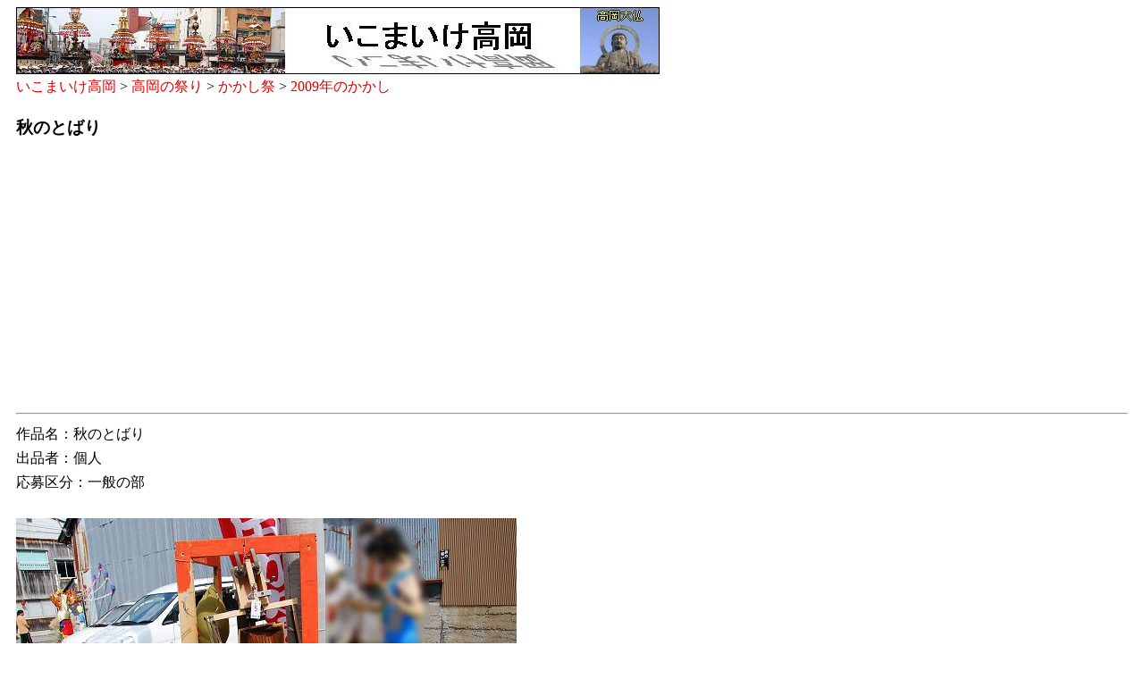

--- FILE ---
content_type: text/html
request_url: http://takaoka.zening.info/maturi/Kakashi_festival/2009/Shade_of_autumn.htm
body_size: 1161
content:
<!DOCTYPE html PUBLIC "-//W3C//DTD HTML 4.01 Transitional//EN">
<html lang="ja">
<head>
<meta http-equiv="Content-Type"        content="text/html; charset=SHIFT_JIS">
<meta http-equiv="Content-Style-Type"  content="text/css">
<meta http-equiv="Content-Script-Type" content="text/javascript">
<title>中田かかし祭 2009 - 秋のとばり - いこまいけ高岡</title>
<meta name="description" content="2009年の中田かかし祭に出品された案山子「秋のとばり」の写真です。" />
<meta name="keywords" content="2009年,かかし,秋のとばり" />
<meta name="viewport" content="width=device-width, initial-scale=1.0">
<link href="../../../style/low_top.css" rel="stylesheet" type="text/css" />
<script async src="//pagead2.googlesyndication.com/pagead/js/adsbygoogle.js"></script>
<script>
     (adsbygoogle = window.adsbygoogle || []).push({
          google_ad_client: "ca-pub-4827421929919106",
          enable_page_level_ads: true
     });
</script>
</head>

<body id="body_width_720">
<a name="top"></a>
<img id="img_fluid_image" src="../../../img/takaoka_banner3.jpg" alt="いこまいけ高岡" width="720" height="75" /><br />
<a href="../../../index.htm">いこまいけ高岡</a> > 
<a href="../../index.htm">高岡の祭り</a> > 
<a href="../../../maturi/kakashi.htm">かかし祭</a> > <a href="index.htm">2009年のかかし</a>
<h3>秋のとばり</h3>
<script async src="//pagead2.googlesyndication.com/pagead/js/adsbygoogle.js"></script>
<!-- Free size, Takaoka_link 2017/04/10 -->
<ins class="adsbygoogle"
     style="display:block"
     data-ad-client="ca-pub-4827421929919106"
     data-ad-slot="6577435391"
     data-ad-format="link"></ins>
<script>
(adsbygoogle = window.adsbygoogle || []).push({});
</script>
<hr />
<!-- this is comment line. -->
作品名：秋のとばり<br />
出品者：個人<br />
応募区分：一般の部<br />
<!--
&nbsp;<br />
豆知識：<br />
&nbsp;<br />
この案山子を見た感想：<br />
-->
&nbsp;<br />
<img id="img_fluid_image" src="photo/Dsc_7040_m.jpg" alt="秋のとばり" width="560" height="375" /><br />
&nbsp;<br />
<a href="#top">ページ先頭</a>（中田かかし祭 2009：秋のとばり）へもどる。
<hr />
<div align="center">Copyright &copy; 2006-2021 Ikomaike TAKAOKA. All Rights Reserved.</div>
</div>
</body></html>

--- FILE ---
content_type: text/html; charset=utf-8
request_url: https://www.google.com/recaptcha/api2/aframe
body_size: 268
content:
<!DOCTYPE HTML><html><head><meta http-equiv="content-type" content="text/html; charset=UTF-8"></head><body><script nonce="kXlulE0cZKIdF42Z-Aq0nA">/** Anti-fraud and anti-abuse applications only. See google.com/recaptcha */ try{var clients={'sodar':'https://pagead2.googlesyndication.com/pagead/sodar?'};window.addEventListener("message",function(a){try{if(a.source===window.parent){var b=JSON.parse(a.data);var c=clients[b['id']];if(c){var d=document.createElement('img');d.src=c+b['params']+'&rc='+(localStorage.getItem("rc::a")?sessionStorage.getItem("rc::b"):"");window.document.body.appendChild(d);sessionStorage.setItem("rc::e",parseInt(sessionStorage.getItem("rc::e")||0)+1);localStorage.setItem("rc::h",'1768930217152');}}}catch(b){}});window.parent.postMessage("_grecaptcha_ready", "*");}catch(b){}</script></body></html>